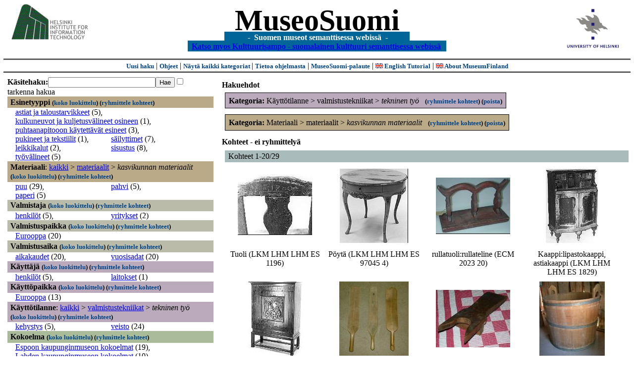

--- FILE ---
content_type: text/html
request_url: https://museosuomi.cs.helsinki.fi/?l=fi&m=0&c=%2501%2503%2503&c=%2507%250E%250D&g=
body_size: 27093
content:
<?xml version="1.0" encoding="ISO-8859-1"?><!DOCTYPE html PUBLIC "-//W3C//DTD XHTML 1.0 Strict//EN" "http://www.w3.org/TR/xhtml1/DTD/xhtml1-strict.dtd">
<html xmlns="http://www.w3.org/1999/xhtml" xmlns:query="http://museosuomi.cs.helsinki.fi/internal/ogtQuery#" xmlns:i18n="http://apache.org/cocoon/i18n/2.1" xmlns:xsd="http://www.w3.org/2000/10/XMLSchema#" xmlns:uim="UIManager" xmlns:ui="http://www.cs.helsinki.fi/group/seco/ns/2004/03/ustate#" xmlns:swhg="http://www.cs.helsinki.fi/group/seco/ns/2004/03/18-sewehgrius#" xmlns:rdfs="http://www.w3.org/2000/01/rdf-schema#" xmlns:rdf="http://www.w3.org/1999/02/22-rdf-syntax-ns#" xmlns:owl="http://www.w3.org/2002/07/owl#" xmlns:ogt="http://www.cs.helsinki.fi/group/seco/ns/2004/03/ontogator#" xmlns:java="java" xmlns:html="http://www.w3.org/1999/xhtml" xmlns:fms="http://www.cs.helsinki.fi/group/seco/ns/2004/03/18-esinekortti#" xmlns:bm="http://www.w3.org/2002/01/bookmark#" xmlns:page="http://apache.org/cocoon/paginate/1.0"><head><title>MuseoSuomi</title><meta http-equiv="Content-Type" content="text/html;charset=ISO-8859-1" /><meta http-equiv="Content-Style-Type" content="text/css" /><meta name="description" content="Semantic Web" /><meta name="keywords" content="Semantic web, fmsweb" /><link type="text/css" title="FMS-stylesheet basic" rel="stylesheet" href="/content/stylesheets/web.css" /></head><body><div xmlns="" style="width: 100%;" width="100%" align="center"><script type="text/javascript">

  var _gaq = _gaq || [];
  _gaq.push(['_setAccount', 'UA-12724615-4']);
  _gaq.push(['_trackPageview']);

  (function() {
    var ga = document.createElement('script'); ga.type = 'text/javascript'; ga.async = true;
    ga.src = ('https:' == document.location.protocol ? 'https://ssl' : 'http://www') + '.google-analytics.com/ga.js';
    var s = document.getElementsByTagName('script')[0]; s.parentNode.insertBefore(ga, s);
  })();

</script><a href="http://www.hiit.fi"><img border="0" height="75" src="content/images/hiit.gif" id="hiitlogo" alt="Tietojenkäsittelytieteen tutkimuslaitos HIIT" /></a><a href="http://www.cs.helsinki.fi/group/seco/"><img border="0" height="90" src="content/images/hy.gif" id="hylogo" alt="Helsingin yliopiston tietojenkäsittelytieteen laitos" /></a><h1 id="title"><a id="titlespan" href="/?l=fi&amp;m=0&amp;c=%2501%2503%2503&amp;c=%2507%250E%250D">MuseoSuomi</a></h1><h4 id="subtitle">
                           - 
                Suomen museot semanttisessa webissä
	   -           
<br />
           <a href="http://www.kulttuurisampo.fi/">Katso myos Kulttuurisampo - suomalainen kulttuuri semanttisessa webissä</a>  
                
            </h4></div><div xmlns="" align="center" class="actions"><span class="action"><a href="/?l=fi&amp;m=0">Uusi haku</a></span> | <span class="action"><a href="http://www.cs.helsinki.fi/group/seco/museosuomi/kaytto-ohje.html">Ohjeet</a></span> | <span class="action"><a href="?l=fi&amp;m=1&amp;c=%2501%2503%2503&amp;c=%2507%250E%250D">
								Näytä kaikki kategoriat
							</a></span> | <span class="action"><a href="http://www.cs.helsinki.fi/group/seco/museosuomi/">Tietoa ohjelmasta</a></span> | <span class="action"><a href="mailto:museosuomi@cs.helsinki.fi">MuseoSuomi-palaute</a></span> | <span class="action"><a target="_top" href="http://www.cs.helsinki.fi/group/seco/museums/tutorial/"><img border="0" src="content/images/uk.gif" alt="English" /> English Tutorial</a></span> | <span class="action"><a href="http://www.cs.helsinki.fi/group/seco/museums/"><img border="0" src="content/images/uk.gif" alt="English" /> About MuseumFinland</a></span></div><table cellpadding="6"><tr><td width="33%" valign="top"><div xmlns="" id="keywordForm"><form name="keywordSearch" method="get" action="main?"><input value="fi" name="l" type="hidden" /><input value="0" name="m" type="hidden" /><input value="%01%03%03" name="c" type="hidden" /><input value="%07%0E%0D" name="c" type="hidden" /><b>Käsitehaku:</b><input value="" type="text" size="25" name="nk" /><input value="Hae" type="submit" /><input value="true" name="refine" type="checkbox" /><span class="nowrap">tarkenna hakua</span></form></div><div xmlns="" id="projectedFromCategories" /><div xmlns="" id="keywordCategories" /><div xmlns="" class="categorySearch"><div class="facet"><div class="headerC0"><span class="root"><a name="Fc0">Esinetyyppi</a></span> <span class="showTree">
                        (<a href="tree?l=fi&amp;m=0&amp;c=%2501%2503%2503&amp;c=%2507%250E%250D&amp;t=%2500">koko luokittelu</a>)
                    </span><span class="groupBy">
            (<a href="?l=fi&amp;m=0&amp;c=%2501%2503%2503&amp;c=%2507%250E%250D&amp;g=c%2500#tulokset">ryhmittele kohteet</a>)
        </span></div><div class="categories"><div class="category"><a href="main?l=fi&amp;m=0&amp;c=%2501%2503%2503&amp;c=%2507%250E%250D&amp;n=%2500%2502&amp;g=c%2500%2502">astiat ja taloustarvikkeet</a><span class="bookmarkHits"> (5)</span>, </div><div class="category"><a href="main?l=fi&amp;m=0&amp;c=%2501%2503%2503&amp;c=%2507%250E%250D&amp;n=%2500%2505&amp;g=c%2500%2505">kulkuneuvot ja kuljetusvälineet osineen</a><span class="bookmarkHits"> (1)</span>, </div><div class="category"><a href="main?l=fi&amp;m=0&amp;c=%2501%2503%2503&amp;c=%2507%250E%250D&amp;n=%2500%250A&amp;g=c%2500%250A">puhtaanapitooon käytettävät esineet</a><span class="bookmarkHits"> (3)</span>, </div><div class="category"><a href="main?l=fi&amp;m=0&amp;c=%2501%2503%2503&amp;c=%2507%250E%250D&amp;n=%2500%250B&amp;g=c%2500%250B">pukineet ja tekstiilit</a><span class="bookmarkHits"> (1)</span>, </div><div class="category"><a href="main?l=fi&amp;m=0&amp;c=%2501%2503%2503&amp;c=%2507%250E%250D&amp;n=%2500%250C&amp;g=c%2500%250C">säilyttimet</a><span class="bookmarkHits"> (7)</span>, </div><div class="category"><a href="main?l=fi&amp;m=0&amp;c=%2501%2503%2503&amp;c=%2507%250E%250D&amp;n=%2500%2512&amp;g=c%2500%2512">leikkikalut</a><span class="bookmarkHits"> (2)</span>, </div><div class="category"><a href="main?l=fi&amp;m=0&amp;c=%2501%2503%2503&amp;c=%2507%250E%250D&amp;n=%2500%2514&amp;g=c%2500%2514">sisustus</a><span class="bookmarkHits"> (8)</span>, </div><div class="category"><a href="main?l=fi&amp;m=0&amp;c=%2501%2503%2503&amp;c=%2507%250E%250D&amp;n=%2500%2516&amp;g=c%2500%2516">työvälineet</a><span class="bookmarkHits"> (5)</span></div></div></div><div class="facet"><div class="headerC1"><span class="root">Materiaali</span>: <a href="main?l=fi&amp;m=0&amp;c=%2501%2503%2503&amp;c=%2507%250E%250D&amp;rc=%2501">kaikki</a> &gt; <a href="main?l=fi&amp;m=0&amp;c=%2501%2503%2503&amp;c=%2507%250E%250D&amp;n=%2501%2503&amp;g=c%2501%2503">materiaalit</a> &gt;
        <span class="selected"><a name="Fc">kasvikunnan materiaalit</a></span> <span class="showTree">
                        (<a href="tree?l=fi&amp;m=0&amp;c=%2501%2503%2503&amp;c=%2507%250E%250D&amp;t=%2501%2503%2503">koko luokittelu</a>)
                    </span><span class="groupBy">
            (<a href="?l=fi&amp;m=0&amp;c=%2501%2503%2503&amp;c=%2507%250E%250D&amp;g=c%2501%2503%2503#tulokset">ryhmittele kohteet</a>)
        </span></div><div class="categories"><div class="category"><a href="main?l=fi&amp;m=0&amp;c=%2501%2503%2503&amp;c=%2507%250E%250D&amp;n=%2501%2503%2503%2504&amp;g=c%2501%2503%2503%2504">puu</a><span class="bookmarkHits"> (29)</span>, </div><div class="category"><a href="main?l=fi&amp;m=0&amp;c=%2501%2503%2503&amp;c=%2507%250E%250D&amp;n=%2501%2503%2503%2509&amp;g=c%2501%2503%2503%2509">pahvi</a><span class="bookmarkHits"> (5)</span>, </div><div class="category"><a href="main?l=fi&amp;m=0&amp;c=%2501%2503%2503&amp;c=%2507%250E%250D&amp;n=%2501%2503%2503%250A&amp;g=c%2501%2503%2503%250A">paperi</a><span class="bookmarkHits"> (5)</span></div></div></div><div class="facet"><div class="headerC2"><span class="root"><a name="Fc2">Valmistaja</a></span> <span class="showTree">
                        (<a href="tree?l=fi&amp;m=0&amp;c=%2501%2503%2503&amp;c=%2507%250E%250D&amp;t=%2502">koko luokittelu</a>)
                    </span><span class="groupBy">
            (<a href="?l=fi&amp;m=0&amp;c=%2501%2503%2503&amp;c=%2507%250E%250D&amp;g=c%2502#tulokset">ryhmittele kohteet</a>)
        </span></div><div class="categories"><div class="category"><a href="main?l=fi&amp;m=0&amp;c=%2501%2503%2503&amp;c=%2507%250E%250D&amp;n=%2502%2500&amp;g=c%2502%2500">henkilöt</a><span class="bookmarkHits"> (5)</span>, </div><div class="category"><a href="main?l=fi&amp;m=0&amp;c=%2501%2503%2503&amp;c=%2507%250E%250D&amp;n=%2502%2507&amp;g=c%2502%2507">yritykset</a><span class="bookmarkHits"> (2)</span></div></div></div><div class="facet"><div class="headerC3"><span class="root"><a name="Fc3">Valmistuspaikka</a></span> <span class="showTree">
                        (<a href="tree?l=fi&amp;m=0&amp;c=%2501%2503%2503&amp;c=%2507%250E%250D&amp;t=%2503">koko luokittelu</a>)
                    </span><span class="groupBy">
            (<a href="?l=fi&amp;m=0&amp;c=%2501%2503%2503&amp;c=%2507%250E%250D&amp;g=c%2503#tulokset">ryhmittele kohteet</a>)
        </span></div><div class="categories"><div class="category"><a href="main?l=fi&amp;m=0&amp;c=%2501%2503%2503&amp;c=%2507%250E%250D&amp;n=%2503%2503&amp;g=c%2503%2503">Eurooppa</a><span class="bookmarkHits"> (20)</span></div></div></div><div class="facet"><div class="headerC4"><span class="root"><a name="Fc4">Valmistusaika</a></span> <span class="showTree">
                        (<a href="tree?l=fi&amp;m=0&amp;c=%2501%2503%2503&amp;c=%2507%250E%250D&amp;t=%2504">koko luokittelu</a>)
                    </span><span class="groupBy">
            (<a href="?l=fi&amp;m=0&amp;c=%2501%2503%2503&amp;c=%2507%250E%250D&amp;g=c%2504#tulokset">ryhmittele kohteet</a>)
        </span></div><div class="categories"><div class="category"><a href="main?l=fi&amp;m=0&amp;c=%2501%2503%2503&amp;c=%2507%250E%250D&amp;n=%2504%2500&amp;g=c%2504%2500">aikakaudet</a><span class="bookmarkHits"> (20)</span>, </div><div class="category"><a href="main?l=fi&amp;m=0&amp;c=%2501%2503%2503&amp;c=%2507%250E%250D&amp;n=%2504%2501&amp;g=c%2504%2501">vuosisadat</a><span class="bookmarkHits"> (20)</span></div></div></div><div class="facet"><div class="headerC5"><span class="root"><a name="Fc5">Käyttäjä</a></span> <span class="showTree">
                        (<a href="tree?l=fi&amp;m=0&amp;c=%2501%2503%2503&amp;c=%2507%250E%250D&amp;t=%2505">koko luokittelu</a>)
                    </span><span class="groupBy">
            (<a href="?l=fi&amp;m=0&amp;c=%2501%2503%2503&amp;c=%2507%250E%250D&amp;g=c%2505#tulokset">ryhmittele kohteet</a>)
        </span></div><div class="categories"><div class="category"><a href="main?l=fi&amp;m=0&amp;c=%2501%2503%2503&amp;c=%2507%250E%250D&amp;n=%2505%2500&amp;g=c%2505%2500">henkilöt</a><span class="bookmarkHits"> (5)</span>, </div><div class="category"><a href="main?l=fi&amp;m=0&amp;c=%2501%2503%2503&amp;c=%2507%250E%250D&amp;n=%2505%2503&amp;g=c%2505%2503">laitokset</a><span class="bookmarkHits"> (1)</span></div></div></div><div class="facet"><div class="headerC6"><span class="root"><a name="Fc6">Käyttöpaikka</a></span> <span class="showTree">
                        (<a href="tree?l=fi&amp;m=0&amp;c=%2501%2503%2503&amp;c=%2507%250E%250D&amp;t=%2506">koko luokittelu</a>)
                    </span><span class="groupBy">
            (<a href="?l=fi&amp;m=0&amp;c=%2501%2503%2503&amp;c=%2507%250E%250D&amp;g=c%2506#tulokset">ryhmittele kohteet</a>)
        </span></div><div class="categories"><div class="category"><a href="main?l=fi&amp;m=0&amp;c=%2501%2503%2503&amp;c=%2507%250E%250D&amp;n=%2506%2503&amp;g=c%2506%2503">Eurooppa</a><span class="bookmarkHits"> (13)</span></div></div></div><div class="facet"><div class="headerC7"><span class="root">Käyttötilanne</span>: <a href="main?l=fi&amp;m=0&amp;c=%2501%2503%2503&amp;c=%2507%250E%250D&amp;rc=%2507">kaikki</a> &gt; <a href="main?l=fi&amp;m=0&amp;c=%2501%2503%2503&amp;c=%2507%250E%250D&amp;n=%2507%250E&amp;g=c%2507%250E">valmistustekniikat</a> &gt;
        <span class="selected"><a name="Fc">tekninen työ</a></span> <span class="showTree">
                        (<a href="tree?l=fi&amp;m=0&amp;c=%2501%2503%2503&amp;c=%2507%250E%250D&amp;t=%2507%250E%250D">koko luokittelu</a>)
                    </span><span class="groupBy">
            (<a href="?l=fi&amp;m=0&amp;c=%2501%2503%2503&amp;c=%2507%250E%250D&amp;g=c%2507%250E%250D#tulokset">ryhmittele kohteet</a>)
        </span></div><div class="categories"><div class="category"><a href="main?l=fi&amp;m=0&amp;c=%2501%2503%2503&amp;c=%2507%250E%250D&amp;n=%2507%250E%250D%2500&amp;g=c%2507%250E%250D%2500">kehystys</a><span class="bookmarkHits"> (5)</span>, </div><div class="category"><a href="main?l=fi&amp;m=0&amp;c=%2501%2503%2503&amp;c=%2507%250E%250D&amp;n=%2507%250E%250D%2504&amp;g=c%2507%250E%250D%2504">veisto</a><span class="bookmarkHits"> (24)</span></div></div></div><div class="facet"><div class="headerC8"><span class="root"><a name="Fc8">Kokoelma</a></span> <span class="showTree">
                        (<a href="tree?l=fi&amp;m=0&amp;c=%2501%2503%2503&amp;c=%2507%250E%250D&amp;t=%2508">koko luokittelu</a>)
                    </span><span class="groupBy">
            (<a href="?l=fi&amp;m=0&amp;c=%2501%2503%2503&amp;c=%2507%250E%250D&amp;g=c%2508#tulokset">ryhmittele kohteet</a>)
        </span></div><div class="categories"><div class="category"><a href="main?l=fi&amp;m=0&amp;c=%2501%2503%2503&amp;c=%2507%250E%250D&amp;n=%2508%2500&amp;g=c%2508%2500">Espoon kaupunginmuseon kokoelmat</a><span class="bookmarkHits"> (19)</span>, </div><div class="category"><a href="main?l=fi&amp;m=0&amp;c=%2501%2503%2503&amp;c=%2507%250E%250D&amp;n=%2508%2502&amp;g=c%2508%2502">Lahden kaupunginmuseon kokoelmat</a><span class="bookmarkHits"> (10)</span></div></div></div></div></td><td valign="top"><div xmlns="" id="constraints"><h4>Hakuehdot</h4><div class="constraintContainerC7"><span class="constraintC7"><b>Kategoria: </b>Käyttötilanne
        &gt;
        valmistustekniikat
        &gt;
        <span class="selected">tekninen työ</span>
							 
							<span class="groupBy">
            (<a href="?l=fi&amp;m=0&amp;c=%2501%2503%2503&amp;c=%2507%250E%250D&amp;g=c%2507%250E%250D#tulokset">ryhmittele kohteet</a>)
        </span><span class="remove">
            (<a href="?l=fi&amp;m=0&amp;c=%2501%2503%2503&amp;c=%2507%250E%250D&amp;rc=%2507%250E%250D">poista</a>)
        </span></span></div><div class="constraintContainerC1"><span class="constraintC1"><b>Kategoria: </b>Materiaali
        &gt;
        materiaalit
        &gt;
        <span class="selected">kasvikunnan materiaalit</span>
							 
							<span class="groupBy">
            (<a href="?l=fi&amp;m=0&amp;c=%2501%2503%2503&amp;c=%2507%250E%250D&amp;g=c%2501%2503%2503#tulokset">ryhmittele kohteet</a>)
        </span><span class="remove">
            (<a href="?l=fi&amp;m=0&amp;c=%2501%2503%2503&amp;c=%2507%250E%250D&amp;rc=%2501%2503%2503">poista</a>)
        </span></span></div></div><div xmlns="" valign="top" id="helpOrResults"><a name="#tulokset"><h4>
			Kohteet - ei ryhmittelyä
		</h4><div class="itemActions" /><div class="header"><span class="bookmarkHits">
						Kohteet 
						
					            1-20/29</span></div><div class="bookmarks"><table class="bookmarktable"><tr><td class="bookmarkcell" align="center" valign="center"><div class="image"><a href="item?l=fi&amp;m=0&amp;c=%2501%2503%2503&amp;c=%2507%250E%250D&amp;sb=http%3A%2F%2Fwww.cs.helsinki.fi%2Fgroup%2Fseco%2Fns%2F2004%2F03%2F18-esinekortti%23LahtiLKM_LHM_LHM_ES_1196&amp;cc=:-2&amp;cb=:0"><img src="/thumbnails/Lahti/kuvat/ES001269.jpg" /></a></div></td><td class="bookmarkcell" align="center" valign="center"><div class="image"><a href="item?l=fi&amp;m=0&amp;c=%2501%2503%2503&amp;c=%2507%250E%250D&amp;sb=http%3A%2F%2Fwww.cs.helsinki.fi%2Fgroup%2Fseco%2Fns%2F2004%2F03%2F18-esinekortti%23LahtiLKM_LHM_LHM_ES_97045_4&amp;cc=:-2&amp;cb=:1"><img src="/thumbnails/Lahti/kuvat/ES000842.jpg" /></a></div></td><td class="bookmarkcell" align="center" valign="center"><div class="image"><a href="item?l=fi&amp;m=0&amp;c=%2501%2503%2503&amp;c=%2507%250E%250D&amp;sb=http%3A%2F%2Fwww.cs.helsinki.fi%2Fgroup%2Fseco%2Fns%2F2004%2F03%2F18-esinekortti%23ECM_2023_20&amp;cc=:-2&amp;cb=:2"><img src="/thumbnails/EKM/Kuvat/e0000/e0000496.png" /></a></div></td><td class="bookmarkcell" align="center" valign="center"><div class="image"><a href="item?l=fi&amp;m=0&amp;c=%2501%2503%2503&amp;c=%2507%250E%250D&amp;sb=http%3A%2F%2Fwww.cs.helsinki.fi%2Fgroup%2Fseco%2Fns%2F2004%2F03%2F18-esinekortti%23LahtiLKM_LHM_LHM_ES_1829&amp;cc=:-2&amp;cb=:3"><img src="/thumbnails/Lahti/kuvat/ES001356.jpg" /></a></div></td></tr><tr><td class="bookmarkcell" align="center" valign="top"><div class="bookmark">Tuoli (LKM LHM LHM ES 1196)</div></td><td class="bookmarkcell" align="center" valign="top"><div class="bookmark">Pöytä (LKM LHM LHM ES 97045 4)</div></td><td class="bookmarkcell" align="center" valign="top"><div class="bookmark">rullatuoli:rullateline (ECM 2023 20)</div></td><td class="bookmarkcell" align="center" valign="top"><div class="bookmark">Kaappi:lipastokaappi, astiakaappi (LKM LHM LHM ES 1829)</div></td></tr><tr><td class="bookmarkcell" align="center" valign="center"><div class="image"><a href="item?l=fi&amp;m=0&amp;c=%2501%2503%2503&amp;c=%2507%250E%250D&amp;sb=http%3A%2F%2Fwww.cs.helsinki.fi%2Fgroup%2Fseco%2Fns%2F2004%2F03%2F18-esinekortti%23LahtiLKM_LHM_LHM_ES_92058_1&amp;cc=:-2&amp;cb=:4"><img src="/thumbnails/Lahti/kuvat/ES001047.jpg" /></a></div></td><td class="bookmarkcell" align="center" valign="center"><div class="image"><a href="item?l=fi&amp;m=0&amp;c=%2501%2503%2503&amp;c=%2507%250E%250D&amp;sb=http%3A%2F%2Fwww.cs.helsinki.fi%2Fgroup%2Fseco%2Fns%2F2004%2F03%2F18-esinekortti%23ECM_1623_1&amp;cc=:-2&amp;cb=:5"><img src="/thumbnails/EKM/Kuvat/e000/e0002220.png" /></a></div></td><td class="bookmarkcell" align="center" valign="center"><div class="image"><a href="item?l=fi&amp;m=0&amp;c=%2501%2503%2503&amp;c=%2507%250E%250D&amp;sb=http%3A%2F%2Fwww.cs.helsinki.fi%2Fgroup%2Fseco%2Fns%2F2004%2F03%2F18-esinekortti%23ECM_173_1&amp;cc=:-2&amp;cb=:6"><img src="/thumbnails/EKM/Kuvat/e000/e0002199.png" /></a></div></td><td class="bookmarkcell" align="center" valign="center"><div class="image"><a href="item?l=fi&amp;m=0&amp;c=%2501%2503%2503&amp;c=%2507%250E%250D&amp;sb=http%3A%2F%2Fwww.cs.helsinki.fi%2Fgroup%2Fseco%2Fns%2F2004%2F03%2F18-esinekortti%23ECM_1860_1&amp;cc=:-2&amp;cb=:7"><img src="/thumbnails/EKM/Kuvat/e000/e0002225.png" /></a></div></td></tr><tr><td class="bookmarkcell" align="center" valign="top"><div class="bookmark">Kaappi:apukaappi n:o 1301 B (LKM LHM LHM ES 92058 1)</div></td><td class="bookmarkcell" align="center" valign="top"><div class="bookmark">pesukarttu:pesukarttu (ECM 1623 1)</div></td><td class="bookmarkcell" align="center" valign="top"><div class="bookmark">saapasrenki:saapasrenki (ECM 173 1)</div></td><td class="bookmarkcell" align="center" valign="top"><div class="bookmark">soikko:puusaavi (ECM 1860 1)</div></td></tr><tr><td class="bookmarkcell" align="center" valign="center"><div class="image"><a href="item?l=fi&amp;m=0&amp;c=%2501%2503%2503&amp;c=%2507%250E%250D&amp;sb=http%3A%2F%2Fwww.cs.helsinki.fi%2Fgroup%2Fseco%2Fns%2F2004%2F03%2F18-esinekortti%23ECM_1860_2&amp;cc=:-2&amp;cb=:8"><img src="/thumbnails/EKM/Kuvat/e000/e0002221.png" /></a></div></td><td class="bookmarkcell" align="center" valign="center"><div class="image"><a href="item?l=fi&amp;m=0&amp;c=%2501%2503%2503&amp;c=%2507%250E%250D&amp;sb=http%3A%2F%2Fwww.cs.helsinki.fi%2Fgroup%2Fseco%2Fns%2F2004%2F03%2F18-esinekortti%23ECM_2317_15&amp;cc=:-2&amp;cb=:9"><img src="/thumbnails/EKM/Kuvat/e000/e0001113.png" /></a></div></td><td class="bookmarkcell" align="center" valign="center"><div class="image"><a href="item?l=fi&amp;m=0&amp;c=%2501%2503%2503&amp;c=%2507%250E%250D&amp;sb=http%3A%2F%2Fwww.cs.helsinki.fi%2Fgroup%2Fseco%2Fns%2F2004%2F03%2F18-esinekortti%23ECM_248_1&amp;cc=:-2&amp;cb=:10"><img src="/thumbnails/EKM/Kuvat/e000/e0002228.png" /></a></div></td><td class="bookmarkcell" align="center" valign="center"><div class="image"><a href="item?l=fi&amp;m=0&amp;c=%2501%2503%2503&amp;c=%2507%250E%250D&amp;sb=http%3A%2F%2Fwww.cs.helsinki.fi%2Fgroup%2Fseco%2Fns%2F2004%2F03%2F18-esinekortti%23ECM_2613_18&amp;cc=:-2&amp;cb=:11"><img src="/thumbnails/EKM/Kuvat/e000/e0002148.png" /></a></div></td></tr><tr><td class="bookmarkcell" align="center" valign="top"><div class="bookmark">pesusoikko:pesusoikko (ECM 1860 2)</div></td><td class="bookmarkcell" align="center" valign="top"><div class="bookmark">rasia:puurasia (ECM 2317 15)</div></td><td class="bookmarkcell" align="center" valign="top"><div class="bookmark">piimäleili:puinen piimäleili (ECM 248 1)</div></td><td class="bookmarkcell" align="center" valign="top"><div class="bookmark">tuoli (ECM 2613 18)</div></td></tr><tr><td class="bookmarkcell" align="center" valign="center"><div class="image"><a href="item?l=fi&amp;m=0&amp;c=%2501%2503%2503&amp;c=%2507%250E%250D&amp;sb=http%3A%2F%2Fwww.cs.helsinki.fi%2Fgroup%2Fseco%2Fns%2F2004%2F03%2F18-esinekortti%23ECM_2645_3&amp;cc=:-2&amp;cb=:12"><img src="/thumbnails/EKM/Kuvat/e000/e0001397.png" /></a></div></td><td class="bookmarkcell" align="center" valign="center"><div class="image"><a href="item?l=fi&amp;m=0&amp;c=%2501%2503%2503&amp;c=%2507%250E%250D&amp;sb=http%3A%2F%2Fwww.cs.helsinki.fi%2Fgroup%2Fseco%2Fns%2F2004%2F03%2F18-esinekortti%23ECM_2779_14&amp;cc=:-2&amp;cb=:13"><img src="/thumbnails/EKM/Kuvat/e000/e0001152.png" /></a></div></td><td class="bookmarkcell" align="center" valign="center"><div class="image"><a href="item?l=fi&amp;m=0&amp;c=%2501%2503%2503&amp;c=%2507%250E%250D&amp;sb=http%3A%2F%2Fwww.cs.helsinki.fi%2Fgroup%2Fseco%2Fns%2F2004%2F03%2F18-esinekortti%23ECM_295_1&amp;cc=:-2&amp;cb=:14"><img src="/thumbnails/EKM/Kuvat/e000/e0002220.png" /></a></div></td><td class="bookmarkcell" align="center" valign="center"><div class="image"><a href="item?l=fi&amp;m=0&amp;c=%2501%2503%2503&amp;c=%2507%250E%250D&amp;sb=http%3A%2F%2Fwww.cs.helsinki.fi%2Fgroup%2Fseco%2Fns%2F2004%2F03%2F18-esinekortti%23ECM_2962_3&amp;cc=:-2&amp;cb=:15"><img src="/thumbnails/EKM/Kuvat/e000/e0001109.png" /></a></div></td></tr><tr><td class="bookmarkcell" align="center" valign="top"><div class="bookmark">mela:kanootin mela (ECM 2645 3)</div></td><td class="bookmarkcell" align="center" valign="top"><div class="bookmark">pingotin:puinen kangaspuiden pingoitin (ECM 2779 14)</div></td><td class="bookmarkcell" align="center" valign="top"><div class="bookmark">pesukarttu:kurikka (ECM 295 1)</div></td><td class="bookmarkcell" align="center" valign="top"><div class="bookmark">rasia:kynäkotelo (ECM 2962 3)</div></td></tr><tr><td class="bookmarkcell" align="center" valign="center"><div class="image"><a href="item?l=fi&amp;m=0&amp;c=%2501%2503%2503&amp;c=%2507%250E%250D&amp;sb=http%3A%2F%2Fwww.cs.helsinki.fi%2Fgroup%2Fseco%2Fns%2F2004%2F03%2F18-esinekortti%23ECM_306_1&amp;cc=:-2&amp;cb=:16"><img src="/thumbnails/EKM/Kuvat/e000/e0002232.png" /></a></div></td><td class="bookmarkcell" align="center" valign="center"><div class="image"><a href="item?l=fi&amp;m=0&amp;c=%2501%2503%2503&amp;c=%2507%250E%250D&amp;sb=http%3A%2F%2Fwww.cs.helsinki.fi%2Fgroup%2Fseco%2Fns%2F2004%2F03%2F18-esinekortti%23ECM_3555_113&amp;cc=:-2&amp;cb=:17"><img src="/thumbnails/EKM/Kuvat/e000/e0001339.png" /></a></div></td><td class="bookmarkcell" align="center" valign="center"><div class="image"><a href="item?l=fi&amp;m=0&amp;c=%2501%2503%2503&amp;c=%2507%250E%250D&amp;sb=http%3A%2F%2Fwww.cs.helsinki.fi%2Fgroup%2Fseco%2Fns%2F2004%2F03%2F18-esinekortti%23ECM_3572_130&amp;cc=:-2&amp;cb=:18"><img src="/thumbnails/EKM/Kuvat/e000/e0001524.png" /></a></div></td><td class="bookmarkcell" align="center" valign="center"><div class="image"><a href="item?l=fi&amp;m=0&amp;c=%2501%2503%2503&amp;c=%2507%250E%250D&amp;sb=http%3A%2F%2Fwww.cs.helsinki.fi%2Fgroup%2Fseco%2Fns%2F2004%2F03%2F18-esinekortti%23ECM_3598_2&amp;cc=:-2&amp;cb=:19"><img src="/thumbnails/EKM/Kuvat/e000/e0001639.png" /></a></div></td></tr><tr><td class="bookmarkcell" align="center" valign="top"><div class="bookmark">pesusoikko:pesusoikko (ECM 306 1)</div></td><td class="bookmarkcell" align="center" valign="top"><div class="bookmark">vaatepuu:henkari (ECM 3555 113)</div></td><td class="bookmarkcell" align="center" valign="top"><div class="bookmark">neularasia:ompeluvälinerasia (ECM 3572 130)</div></td><td class="bookmarkcell" align="center" valign="top"><div class="bookmark">Pluto-lelu:marionettikoira (ECM 3598 2)</div></td></tr></table></div><div class="pagination" align="right">(<span class="inactive">edellinen</span>) / (<a href="?l=fi&amp;m=0&amp;c=%2501%2503%2503&amp;c=%2507%250E%250D&amp;nskb=:10#bg">seuraava</a>)</div></a></div></td></tr></table><hr /><script type="text/javascript">

/**
 * @author David Pardo: Corunet
 * Run after loading
 */

var xOffset,yOffset;
var tempX = 0;
var tempY = 0;

//detect browser
var IE = document.all?true:false
if (!IE) {
	document.captureEvents(Event.MOUSEMOVE)
}
//find the position of the first item on screen and store offsets
	//find the first item on screen (after body)
	var firstElement=document.getElementsByTagName('body')[0].childNodes[1];
	//find the offset coordinates
	xOffset=findPosX(firstElement);
	yOffset=findPosY(firstElement);
	if (IE){ // In IE there's a default margin in the page body. If margin's not defined, use defaults
		var marginLeftExplorer  = parseInt(document.getElementsByTagName('body')[0].style.marginLeft);
		var marginTopExplorer   = parseInt(document.getElementsByTagName('body')[0].style.marginTop);
		/*assume default 10px/15px margin in explorer*/
		if (isNaN(marginLeftExplorer)) {marginLeftExplorer=10;}
		if (isNaN(marginTopExplorer)) {marginTopExplorer=15;}
		xOffset=xOffset+marginLeftExplorer;
		yOffset=yOffset+marginTopExplorer;
	}
/*attach a handler to the onmousedown event that calls a function to store the values*/
document.onmousedown = getMouseXY;



/*Functions*/
/*Find positions*/
function findPosX(obj){
	var curleft = 0;
	if (obj.offsetParent){
		while (obj.offsetParent){
			curleft += obj.offsetLeft
			obj = obj.offsetParent;
		}
	}else if (obj.x){
		curleft += obj.x;
	}
	return curleft;
}

function findPosY(obj){
	var curtop = 0;
	if (obj.offsetParent){
		while (obj.offsetParent){
			curtop += obj.offsetTop
			obj = obj.offsetParent;
		}
	}else if (obj.y){
		curtop += obj.y;
	}
	return curtop;
}
function getMouseXY(e) {
	if (IE) {
		tempX = event.clientX + document.body.scrollLeft
		tempY = event.clientY + document.body.scrollTop
	} else {
		tempX = e.pageX
		tempY = e.pageY
	}
	tempX-=xOffset;
	tempY-=yOffset;
	var url='/empty.map?x='+tempX+'&amp;y='+tempY+",http://www.museosuomi.fi/"; /*Your URL here*/
	guardar(url);
	return true;
}
function guardar(url){
	var xmlDoc = null ;
	if (typeof window.ActiveXObject != 'undefined' ) {
		xmlDoc = new ActiveXObject('Microsoft.XMLHTTP');
	}else {
		xmlDoc = new XMLHttpRequest();
	}
	xmlDoc.open( 'GET', url, true );
	xmlDoc.send( null );
}

                </script></body></html>